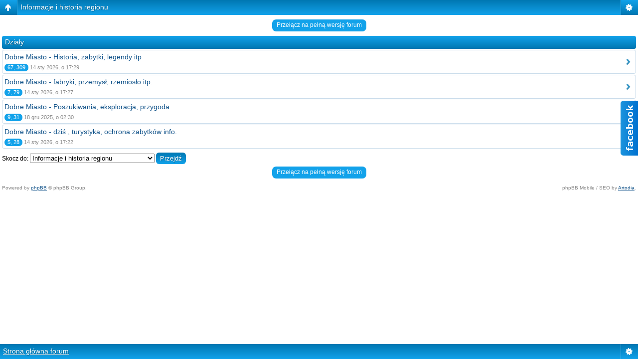

--- FILE ---
content_type: text/html; charset=UTF-8
request_url: http://www.bramafan.webd.pl/viewforum.php?f=10&sid=631c6824fb51dde775f1790b3507ce92
body_size: 6796
content:
<!DOCTYPE html PUBLIC "-//W3C//DTD XHTML 1.0 Strict//EN" "http://www.w3.org/TR/xhtml1/DTD/xhtml1-strict.dtd">
<html xmlns="http://www.w3.org/1999/xhtml" dir="ltr" lang="pl" xml:lang="pl">
<head>

<meta http-equiv="content-type" content="text/html; charset=UTF-8" />
<meta http-equiv="content-style-type" content="text/css" />
<meta http-equiv="content-language" content="pl" />
<meta http-equiv="imagetoolbar" content="no" />
<meta name="resource-type" content="document" />
<meta name="distribution" content="global" />
<meta name="keywords" content="" />
<meta name="description" content="" />
<script type="text/javascript"> var phpBBMobileStyle = false, phpBBMobileVar = 'mobile'; </script><script type="text/javascript" src="./styles/art_mobile/template/detect.js?t=1492110962"></script>
<title>Forum miłośników Dobrego Miasta &bull; Zobacz dział - Informacje i historia regionu</title>

<link rel="alternate" type="application/atom+xml" title="Kanał - Forum miłośników Dobrego Miasta" href="http://www.bramafan.webd.pl/feed.php" /><link rel="alternate" type="application/atom+xml" title="Kanał - Najnowsze wątki" href="http://www.bramafan.webd.pl/feed.php?mode=topics" />

<!--
	phpBB style name: prosilver
	Based on style:   prosilver (this is the default phpBB3 style)
	Original author:  Tom Beddard ( http://www.subBlue.com/ )
	Modified by:
-->

<script type="text/javascript">
// <![CDATA[
	var jump_page = 'Wprowadź numer strony, do której chcesz przejść:';
	var on_page = '';
	var per_page = '';
	var base_url = '';
	var style_cookie = 'phpBBstyle';
	var style_cookie_settings = '; path=/; domain=.guttstadt.pl';
	var onload_functions = new Array();
	var onunload_functions = new Array();

	

	/**
	* Find a member
	*/
	function find_username(url)
	{
		popup(url, 760, 570, '_usersearch');
		return false;
	}

	/**
	* New function for handling multiple calls to window.onload and window.unload by pentapenguin
	*/
	window.onload = function()
	{
		for (var i = 0; i < onload_functions.length; i++)
		{
			eval(onload_functions[i]);
		}
	};

	window.onunload = function()
	{
		for (var i = 0; i < onunload_functions.length; i++)
		{
			eval(onunload_functions[i]);
		}
	};

// ]]>
</script>
<script type="text/javascript" src="./styles/prosilver/template/styleswitcher.js"></script>
<script type="text/javascript" src="./styles/prosilver/template/forum_fn.js"></script>

<script type="text/javascript">
// <![CDATA[
	/**
	* Resize too large images
	*/
	var reimg_maxWidth = 640, reimg_maxHeight = 480, reimg_relWidth = 0;
	
		var reimg_swapPortrait = true;
	
	var reimg_loadingImg = "./images/spacer.gif";
	var reimg_loadingStyle = "width: 16px; height: 16px; background: url(./styles/se_square_left/imageset/icon_reimg_loading.gif) top left no-repeat; filter: Alpha(Opacity=50); opacity: .50;";
	var reimg_loadingAlt = "Ładowanie...";
	
			var reimg_autoLink = true;
		
			var reimg_zoomImg = reimg_loadingImg;
			var reimg_zoomStyle = "width: 20px; height: 20px; background: url(./styles/se_square_left/imageset/icon_reimg_zoom_in.gif) top left no-repeat; filter: Alpha(Opacity=50); opacity: .50;";
			var reimg_zoomHover = "background-position: 0 100%; cursor: pointer; filter: Alpha(Opacity=100); opacity: 1.00;";
		
		var reimg_zoomAlt = "Przybliż (rzeczywiste wymiary: %1$d x %2$d)";
		var reimg_zoomTarget = "_litebox";
	
		
	function reimg(img, width, height)
	{
		if (window.reimg_version)
		{
			reimg_resize(img, width, height);
		}
	}
// ]]>
</script>

<script type="text/javascript" src="./reimg/reimg.js"></script>


	<style type="text/css" media="screen, projection">
	<!--
		#topicreview .reimg-zoom { display: none; }
	-->
	</style>


	<script type="text/javascript">
	// <![CDATA[
		/**
		* Light box for resized images
		*/
	
		var litebox_alt = "Oddal";
		
			var litebox_zoomImg = reimg_loadingImg;
			
				var litebox_zoomStyle = reimg_zoomStyle;
				var litebox_zoomHover = reimg_zoomHover;
			
			var litebox_zoomAlt = reimg_zoomAlt;
		
			var litebox_style = "cursor: pointer;"
		
			var litebox_closeImg = reimg_loadingImg;
			var litebox_closeStyle = "width: 20px; height: 20px; background: url(./styles/se_square_left/imageset/icon_reimg_zoom_out.gif) top left no-repeat; filter: Alpha(Opacity=50); opacity: .50;";
			var litebox_closeHover = reimg_zoomHover;
			var litebox_closeAlt = litebox_alt;
		
		var litebox_rtl = false;
	
	// ]]>
	</script>

	
		<script type="text/javascript" src="./reimg/litebox.js"></script>
	
<link href="./styles/se_square_left/theme/print.css" rel="stylesheet" type="text/css" media="print" title="printonly" />
<link href="./style.php?id=2&amp;lang=pl&amp;sid=16826f6aaa4e9ac1af34715a8fcfd47f" rel="stylesheet" type="text/css" media="screen, projection" />

<link href="./styles/se_square_left/theme/normal.css" rel="stylesheet" type="text/css" title="A" />
<link href="./styles/se_square_left/theme/medium.css" rel="alternate stylesheet" type="text/css" title="A+" />
<link href="./styles/se_square_left/theme/large.css" rel="alternate stylesheet" type="text/css" title="A++" />

<script type="text/javascript">

	function countAdClick(id)
	{
	   loadXMLDoc('?a=' + id);
	}

	function countAdView(id)
	{
	   loadXMLDoc('?a=' + id);
	}

	function loadXMLDoc(url) {
	   req = false;
	   if(window.XMLHttpRequest) {
	      try {
	         req = new XMLHttpRequest();
	      } catch(e) {
	         req = false;
	      }
	   } else if(window.ActiveXObject) {
	      try {
	         req = new ActiveXObject("Msxml2.XMLHTTP");
	      } catch(e) {
	         try {
	            req = new ActiveXObject("Microsoft.XMLHTTP");
	         } catch(e) {
	            req = false;
	         }
	      }
	   }
	   if(req) {
	      req.open("GET", url, true);
	      req.send(null);
	   }
	}
</script>
<script src="http://ajax.googleapis.com/ajax/libs/jquery/1.9.1/jquery.min.js"></script>
</head>

<body id="phpbb" class="section-viewforum ltr">
<script>
$(function(){
	$('#multitab li').hover(
		function(){ $(this).stop().animate({"right": "302px"}, 1000); } ,
		function(){ $(this).stop().animate({"right": "0"}, 1000); }
	);
});
</script>
<div id="fb-root"></div>
<script>(function(d, s, id) {
  var js, fjs = d.getElementsByTagName(s)[0];
  if (d.getElementById(id)) return;
  js = d.createElement(s); js.id = id;
  js.src = "//connect.facebook.net/pl_PL/sdk.js#xfbml=1&version=v2.3";
  fjs.parentNode.insertBefore(js, fjs);
}(document, 'script', 'facebook-jssdk'));</script>
<ul id="multitab">
	<li>
		<img src="img/facebook-slider.png" />
		<div><div class="fb-page" data-href="https://www.facebook.com/GrupaHistorycznaGuttstadt" data-width="300px" data-hide-cover="false" data-show-facepile="true" data-show-posts="false"></div></div>
	</li>
</ul>

<div id="wrap">
	<a id="top" name="top" accesskey="t"></a>
	<div id="page-header">
			
		<div class="headerbar">
			<div class="inner"><span class="corners-top"><span></span></span>

		

			<span class="corners-bottom"><span></span></span></div>
		</div>

		<div class="navbar">
			<div class="inner"><span class="corners-top"><span></span></span>

			<ul class="linklist navlinks">
				<li class="icon-home"><a href="./index.php?sid=16826f6aaa4e9ac1af34715a8fcfd47f" accesskey="h">Strona główna forum</a>  <strong>&#8249;</strong> <a href="./viewforum.php?f=10&amp;sid=16826f6aaa4e9ac1af34715a8fcfd47f">Informacje i historia regionu</a></li>

				<li class="rightside"><a href="#" onclick="fontsizeup(); return false;" onkeypress="return fontsizeup(event);" class="fontsize" title="Zmień rozmiar tekstu">Zmień rozmiar tekstu</a></li>

				
			</ul>

			

			<ul class="linklist rightside">
			   <li class="icon-bump"><a href="#page-footer" title="Chat">Mini-Chat</a></li>
				
				<li class="icon-faq"><a href="./faq.php?sid=16826f6aaa4e9ac1af34715a8fcfd47f" title="Najczęściej zadawane pytania">FAQ</a></li>
				<li class="icon-register"><a href="./ucp.php?mode=register&amp;sid=16826f6aaa4e9ac1af34715a8fcfd47f">Zarejestruj</a></li>
					<li class="icon-logout"><a href="./ucp.php?mode=login&amp;sid=16826f6aaa4e9ac1af34715a8fcfd47f" title="Zaloguj" accesskey="x">Zaloguj</a></li>
				
			</ul>

			<span class="corners-bottom"><span></span></span></div>
		</div>

	</div>
	
	<a name="start_here"></a>
	<div id="page-body">
		
	<div class="forumbg">
		<div class="inner"><span class="corners-top"><span></span></span>
			<table class="table1" cellspacing="1">
				<thead>
					<tr>
						<th style="text-align:left;">
						 Ogłoszenia 
						</th>
					</tr>
				</thead>
				<tbody>
					<tr class="bg3">
						<td >
						
							<div style="text-align:center;"><img src="./styles/se_square_left/imageset/birthday.png" title="Wszystkiego najlepszego" alt="Wszystkiego najlepszego" /><br /></div>
								<table width="100%" >
									<tr style="border: 0px; padding:0;">
										<td align="center" style="border: 0px; padding:0;">
											<table>	
												<tr align="center" style="border: 0px; padding:0;">
												
													<td style="border: 0px; padding:0;">
														<table>
															<tr style="text-align:center; border: 0px;">
																<td style="border: 0px; padding:0;"><img src="./styles/se_square_left/theme/images/no_avatar.gif" height="40" width="40" title="" alt=""  /></td>
															</tr>
															<tr align="center" valign="bottom" style="border: 0px; padding:0;">
																<td style="border: 0px; padding:0;font-size: 10px;"><b><a href="./memberlist.php?mode=viewprofile&amp;u=866&amp;sid=16826f6aaa4e9ac1af34715a8fcfd47f" style="color: #000000;" class="username-coloured">FrankJScott</a></b></td>
															</tr>
														</table>
													</td>
													
												</tr>
											</table>
										</td>
									</tr>
							</table>
							
									
										<div style="text-align:center; list-style-position: inside;">
										<hr/><br /><span style="font-size: 150%; line-height: 116%;"><br /><span style="color: #0000FF">Zachęcamy wszystkich do przekazania <span style="font-weight: bold">1% podatku na Grupę Historyczną Guttstadt</span>.<br />Zebrana kwota zostanie przeznaczona na działania statutowe grupy.<br /><br />Przekazania środków z tytułu 1% należnego podatku można dokonać wpisując w zeznaniu podatkowym<br /><span style="font-weight: bold"> KRS: 0000260433</span> i wskazując jako cel szczegółowy:</span> <span style="font-weight: bold"><span style="color: #FF0040">GUTTSTADT</span></span>.<br /><br /><span style="color: #0000FF">Wszystkim darczyńcom z góry dziękujemy.</span></span>
											
											<br /><br />
										</div>					
							
						</td>
					</tr>
				</tbody>
			</table>
		
		<span class="corners-bottom"><span></span></span></div>
	</div>
	
<h2><a href="./viewforum.php?f=10&amp;sid=16826f6aaa4e9ac1af34715a8fcfd47f">Informacje i historia regionu</a></h2>


		<div class="forabg">
			<div class="inner"><span class="corners-top"><span></span></span>
			<ul class="topiclist">
				<li class="header">
					<dl class="icon">
						<dt>Dział</dt>
						<dd class="topics">Wątki</dd>
						<dd class="posts">Posty</dd>
						<dd class="lastpost"><span>Ostatni post</span></dd>
					</dl>
				</li>
			</ul>
			<ul class="topiclist forums">
	
		<li class="row">
			<dl class="icon" style="background-image: url(./styles/se_square_left/imageset/forum_read.png); background-repeat: no-repeat;">
				<dt title="Brak nieprzeczytanych postów">
				<!-- <a class="feed-icon-forum" title="Kanał - Dobre Miasto - Historia, zabytki, legendy itp" href="http://www.bramafan.webd.pl/feed.php?f=38"><img src="./styles/se_square_left/theme/images/feed.gif" alt="Kanał - Dobre Miasto - Historia, zabytki, legendy itp" /></a> -->
					<a href="./viewforum.php?f=38&amp;sid=16826f6aaa4e9ac1af34715a8fcfd47f" class="forumtitle">Dobre Miasto - Historia, zabytki, legendy itp</a><br />
					Historia, zabytki, legendy Dobrego Miasta i kolic
					
				</dt>
				
					<dd class="topics">67 <dfn>Wątki</dfn></dd>
					<dd class="posts">309 <dfn>Posty</dfn></dd>
					<dd class="lastpost"><span>
						<dfn>Ostatni post</dfn> przez <a href="./memberlist.php?mode=viewprofile&amp;u=866&amp;sid=16826f6aaa4e9ac1af34715a8fcfd47f" style="color: #000000;" class="username-coloured">FrankJScott</a>
						<a href="./viewtopic.php?f=38&amp;p=11449&amp;sid=16826f6aaa4e9ac1af34715a8fcfd47f#p11449"><img src="./styles/se_square_left/imageset/icon_topic_latest.gif" width="11" height="9" alt="Zobacz najnowszy post" title="Zobacz najnowszy post" /></a> <br />14 sty 2026, o 17:29</span>
					</dd>
				
			</dl>
		</li>
	
		<li class="row">
			<dl class="icon" style="background-image: url(./styles/se_square_left/imageset/forum_read.png); background-repeat: no-repeat;">
				<dt title="Brak nieprzeczytanych postów">
				<!-- <a class="feed-icon-forum" title="Kanał - Dobre Miasto - fabryki, przemysł, rzemiosło itp." href="http://www.bramafan.webd.pl/feed.php?f=56"><img src="./styles/se_square_left/theme/images/feed.gif" alt="Kanał - Dobre Miasto - fabryki, przemysł, rzemiosło itp." /></a> -->
					<a href="./viewforum.php?f=56&amp;sid=16826f6aaa4e9ac1af34715a8fcfd47f" class="forumtitle">Dobre Miasto - fabryki, przemysł, rzemiosło itp.</a><br />
					Stare fabryki, wytwórnie, warsztaty, maszyny, przemysł, rzemiosło, do lat 1960
					
				</dt>
				
					<dd class="topics">7 <dfn>Wątki</dfn></dd>
					<dd class="posts">79 <dfn>Posty</dfn></dd>
					<dd class="lastpost"><span>
						<dfn>Ostatni post</dfn> przez <a href="./memberlist.php?mode=viewprofile&amp;u=866&amp;sid=16826f6aaa4e9ac1af34715a8fcfd47f" style="color: #000000;" class="username-coloured">FrankJScott</a>
						<a href="./viewtopic.php?f=56&amp;p=11448&amp;sid=16826f6aaa4e9ac1af34715a8fcfd47f#p11448"><img src="./styles/se_square_left/imageset/icon_topic_latest.gif" width="11" height="9" alt="Zobacz najnowszy post" title="Zobacz najnowszy post" /></a> <br />14 sty 2026, o 17:27</span>
					</dd>
				
			</dl>
		</li>
	
		<li class="row">
			<dl class="icon" style="background-image: url(./styles/se_square_left/imageset/forum_read.png); background-repeat: no-repeat;">
				<dt title="Brak nieprzeczytanych postów">
				<!-- <a class="feed-icon-forum" title="Kanał - Dobre Miasto - Poszukiwania, eksploracja, przygoda" href="http://www.bramafan.webd.pl/feed.php?f=39"><img src="./styles/se_square_left/theme/images/feed.gif" alt="Kanał - Dobre Miasto - Poszukiwania, eksploracja, przygoda" /></a> -->
					<a href="./viewforum.php?f=39&amp;sid=16826f6aaa4e9ac1af34715a8fcfd47f" class="forumtitle">Dobre Miasto - Poszukiwania, eksploracja, przygoda</a><br />
					Nasze fotoreportaże z wypraw,eksploracji i wypadów po okolicach Dobrego Miasta
					
				</dt>
				
					<dd class="topics">9 <dfn>Wątki</dfn></dd>
					<dd class="posts">31 <dfn>Posty</dfn></dd>
					<dd class="lastpost"><span>
						<dfn>Ostatni post</dfn> przez <a href="./memberlist.php?mode=viewprofile&amp;u=1031&amp;sid=16826f6aaa4e9ac1af34715a8fcfd47f" style="color: #000000;" class="username-coloured">BellaChidley</a>
						<a href="./viewtopic.php?f=39&amp;p=11012&amp;sid=16826f6aaa4e9ac1af34715a8fcfd47f#p11012"><img src="./styles/se_square_left/imageset/icon_topic_latest.gif" width="11" height="9" alt="Zobacz najnowszy post" title="Zobacz najnowszy post" /></a> <br />18 gru 2025, o 02:30</span>
					</dd>
				
			</dl>
		</li>
	
		<li class="row">
			<dl class="icon" style="background-image: url(./styles/se_square_left/imageset/forum_read.png); background-repeat: no-repeat;">
				<dt title="Brak nieprzeczytanych postów">
				<!-- <a class="feed-icon-forum" title="Kanał - Dobre Miasto - dziś , turystyka, ochrona zabytków info." href="http://www.bramafan.webd.pl/feed.php?f=40"><img src="./styles/se_square_left/theme/images/feed.gif" alt="Kanał - Dobre Miasto - dziś , turystyka, ochrona zabytków info." /></a> -->
					<a href="./viewforum.php?f=40&amp;sid=16826f6aaa4e9ac1af34715a8fcfd47f" class="forumtitle">Dobre Miasto - dziś , turystyka, ochrona zabytków info.</a><br />
					Ochrona zabytków, sprawy miasta, turystyka inne.
					
				</dt>
				
					<dd class="topics">5 <dfn>Wątki</dfn></dd>
					<dd class="posts">28 <dfn>Posty</dfn></dd>
					<dd class="lastpost"><span>
						<dfn>Ostatni post</dfn> przez <a href="./memberlist.php?mode=viewprofile&amp;u=866&amp;sid=16826f6aaa4e9ac1af34715a8fcfd47f" style="color: #000000;" class="username-coloured">FrankJScott</a>
						<a href="./viewtopic.php?f=40&amp;p=11447&amp;sid=16826f6aaa4e9ac1af34715a8fcfd47f#p11447"><img src="./styles/se_square_left/imageset/icon_topic_latest.gif" width="11" height="9" alt="Zobacz najnowszy post" title="Zobacz najnowszy post" /></a> <br />14 sty 2026, o 17:22</span>
					</dd>
				
			</dl>
		</li>
	
			</ul>

			<span class="corners-bottom"><span></span></span></div>
		</div>
	
	<form method="post" id="jumpbox" action="./viewforum.php?sid=16826f6aaa4e9ac1af34715a8fcfd47f" onsubmit="if(this.f.value == -1){return false;}">

	
		<fieldset class="jumpbox">
	
			<label for="f" accesskey="j">Skocz do:</label>
			<select name="f" id="f" onchange="if(this.options[this.selectedIndex].value != -1){ document.forms['jumpbox'].submit() }">
			
				<option value="-1">Wybierz dział</option>
			<option value="-1">------------------</option>
				<option value="5">Informacyjne</option>
			
				<option value="55">&nbsp; &nbsp;Informacje, wystawy i konkursy</option>
			
				<option value="8">&nbsp; &nbsp;&nbsp; &nbsp;Ogłoszenia</option>
			
				<option value="121">&nbsp; &nbsp;&nbsp; &nbsp;Konkursy</option>
			
				<option value="9">&nbsp; &nbsp;Poznajmy się</option>
			
				<option value="6">&nbsp; &nbsp;Prawo</option>
			
				<option value="94">&nbsp; &nbsp;Renowacja, konserwacja itp.</option>
			
				<option value="7">&nbsp; &nbsp;Na każdy temat</option>
			
				<option value="10" selected="selected">Informacje i historia regionu</option>
			
				<option value="38">&nbsp; &nbsp;Dobre Miasto - Historia, zabytki, legendy itp</option>
			
				<option value="56">&nbsp; &nbsp;Dobre Miasto - fabryki, przemysł, rzemiosło itp.</option>
			
				<option value="39">&nbsp; &nbsp;Dobre Miasto - Poszukiwania, eksploracja, przygoda</option>
			
				<option value="40">&nbsp; &nbsp;Dobre Miasto - dziś , turystyka, ochrona zabytków info.</option>
			
				<option value="12">Identyfikacje</option>
			
				<option value="54">&nbsp; &nbsp;Napoleonka</option>
			
				<option value="69">&nbsp; &nbsp;Monety</option>
			
				<option value="45">&nbsp; &nbsp;Medale, odznaczenia, orzełki</option>
			
				<option value="42">&nbsp; &nbsp;Uzbrojenia, amunicja, niebezpieczne</option>
			
				<option value="43">&nbsp; &nbsp;Guziki, plomby, pieczęcie, zapięcia itp.</option>
			
				<option value="41">&nbsp; &nbsp;Umundurowanie, wyposażenie, klamerki</option>
			
				<option value="44">&nbsp; &nbsp;Identyfikatory, nieśmiertelniki, dokumenty</option>
			
				<option value="46">&nbsp; &nbsp;Dewocjonalia, porcelana, szkło, biżuteria, sztućce</option>
			
				<option value="47">&nbsp; &nbsp;Inne</option>
			
				<option value="11">Eksploracja</option>
			
				<option value="51">&nbsp; &nbsp;Kolekcje zbiorowe</option>
			
				<option value="50">&nbsp; &nbsp;Galeria - Nasze kolekcje</option>
			
				<option value="49">&nbsp; &nbsp;Poszukiwania na mokro, podwodne itp.</option>
			
				<option value="48">&nbsp; &nbsp;Poszukiwania,eksploracja w kraju i za granicami</option>
			
				<option value="53">&nbsp; &nbsp;Stare mapy, współrzędne GPS...</option>
			
				<option value="112">&nbsp; &nbsp;Wszelkie info. o detektorach metali</option>
			
				<option value="115">&nbsp; &nbsp;&nbsp; &nbsp;INNE- info. o detektorach</option>
			
				<option value="113">&nbsp; &nbsp;&nbsp; &nbsp;Firmowe detektory -  info, opinie itp.</option>
			
				<option value="114">&nbsp; &nbsp;&nbsp; &nbsp;Samoróbki : schematy ,opinie, pomysły itp.</option>
			
				<option value="52">&nbsp; &nbsp;Inny sprzęt do eksploracji oprócz detektorów</option>
			
				<option value="14">Tematyczne</option>
			
				<option value="30">&nbsp; &nbsp;Pojazdy, marynarka, lotnictwo</option>
			
				<option value="109">&nbsp; &nbsp;&nbsp; &nbsp;Inne...</option>
			
				<option value="108">&nbsp; &nbsp;&nbsp; &nbsp;Pojazdy lądowe</option>
			
				<option value="110">&nbsp; &nbsp;&nbsp; &nbsp;Marynarka wojenna ,okrety itp.</option>
			
				<option value="111">&nbsp; &nbsp;&nbsp; &nbsp;Lotnictwo wojskowe, samoloty itp.</option>
			
				<option value="27">&nbsp; &nbsp;Archeologia,paleontologia,z kosmosu</option>
			
				<option value="63">&nbsp; &nbsp;&nbsp; &nbsp;Inne</option>
			
				<option value="61">&nbsp; &nbsp;&nbsp; &nbsp;Archeologia</option>
			
				<option value="62">&nbsp; &nbsp;&nbsp; &nbsp;Paleontologia</option>
			
				<option value="107">&nbsp; &nbsp;&nbsp; &nbsp;Ciała niebieskie,meteoryty itp.</option>
			
				<option value="31">&nbsp; &nbsp;Numizmatyka - dyskusja, kolekcje, linki, info.</option>
			
				<option value="13">Epoki historyczne</option>
			
				<option value="32">&nbsp; &nbsp;Epoka starożytna</option>
			
				<option value="33">&nbsp; &nbsp;Średniowiecze</option>
			
				<option value="34">&nbsp; &nbsp;Epoka walk napoleośkich</option>
			
				<option value="36">&nbsp; &nbsp;I.  Wojna Światowa</option>
			
				<option value="37">&nbsp; &nbsp;II.  Wojna Światowa</option>
			
				<option value="35">&nbsp; &nbsp;Inne konflikty zbrojne po 1945 r.</option>
			
				<option value="124">&nbsp; &nbsp;Polska Ludowa</option>
			
				<option value="15">Zabytki, turystyka</option>
			
				<option value="24">&nbsp; &nbsp;Zamki, bunkry, twierdze</option>
			
				<option value="26">&nbsp; &nbsp;Kurhany,mogiły,obiekty sakralne</option>
			
				<option value="25">&nbsp; &nbsp;Turystyka, architektura, pomniki,budowle</option>
			
				<option value="1">Techniczne</option>
			
				<option value="2">&nbsp; &nbsp;Kodeks i regulamin forum</option>
			
				<option value="118">&nbsp; &nbsp;&nbsp; &nbsp;REGULAMIN FORUM</option>
			
				<option value="119">&nbsp; &nbsp;&nbsp; &nbsp;KODEKS</option>
			
				<option value="3">&nbsp; &nbsp;Sprawy ogólne i techniczne forum</option>
			
				<option value="125">&nbsp; &nbsp;Polityka Prywatności serwisu guttstadt.pl</option>
			
				<option value="17">Ogólne</option>
			
				<option value="19">&nbsp; &nbsp;Giełda</option>
			
				<option value="60">&nbsp; &nbsp;&nbsp; &nbsp;Sprzedam</option>
			
				<option value="57">&nbsp; &nbsp;&nbsp; &nbsp;Kupię</option>
			
				<option value="58">&nbsp; &nbsp;&nbsp; &nbsp;Wymienię</option>
			
				<option value="59">&nbsp; &nbsp;&nbsp; &nbsp;Szukam</option>
			
				<option value="20">&nbsp; &nbsp;Wysypisko</option>
			
				<option value="122">Testowy</option>
			
			</select>
			<input type="submit" value="Przejdź" class="button2" />
		</fieldset>
	</form>


	<h3>Kto przegląda forum</h3>
	<p>Użytkownicy przeglądający ten dział: Brak zidentyfikowanych użytkowników i 1 gość</p>
<div class="mobile-style-switch mobile-style-switch-footer" style="padding: 5px; text-align: center;"><a href="./viewforum.php?f=10&amp;sid=16826f6aaa4e9ac1af34715a8fcfd47f&amp;mobile=mobile">Przełącz na mobilną wersję forum</a></div></div>


<div id="page-footer">

	<div class="navbar">
		<div class="inner"><span class="corners-top"><span></span></span>

		<ul class="linklist">
			<li class="icon-home"><a href="./index.php?sid=16826f6aaa4e9ac1af34715a8fcfd47f" accesskey="h">Strona główna forum</a></li>
				
			<li class="rightside"><a href="viewtopic.php?f=3&t=32">Rangi</a> &bull; <a href="./memberlist.php?mode=leaders&amp;sid=16826f6aaa4e9ac1af34715a8fcfd47f">Ekipa</a> &bull; <a href="./ucp.php?mode=delete_cookies&amp;sid=16826f6aaa4e9ac1af34715a8fcfd47f">Usuń ciasteczka</a> &bull; Strefa czasowa: UTC [ <abbr title="Daylight Saving Time - czas letni">DST</abbr> ]</li>
		</ul>

		<span class="corners-bottom"><span></span></span></div>
	</div>

	<div class="copyright">Powered by <a href="https://www.phpbb.com/">phpBB</a>&reg; Forum Software &copy; phpBB Group<br />
	SE Square Left by <a href="http://www.phpbb3bbcodes.com/">PhpBB3 BBCodes</a> | <a href="http://www.motorsportelite.pl/">Motorsport Elite!</a>
		<br />Przyjazne użytkownikom polskie wsparcie phpBB3 - <a href="http://phpbb3.pl">phpBB3.PL</a> <!-- Jeżeli chcesz usunąć tę wiadomość, znajdziesz ją w pliku language/pl/common.php. Prosimy jednak o nie usuwanie jej, a przynajmniej zostawienie samego linku do phpBB3.PL -->
	</div>
	
</div>

</div>

<div>
	<a id="bottom" name="bottom" accesskey="z"></a>
	<img src="./cron.php?cron_type=tidy_warnings&amp;sid=16826f6aaa4e9ac1af34715a8fcfd47f" width="1" height="1" alt="cron" />
</div>

	<script type="text/javascript">
		if (window.reimg_version)
		{
			reimg_loading("./styles/se_square_left/imageset/icon_reimg_loading.gif");
		}
	</script>

</body>
</html>

--- FILE ---
content_type: text/html; charset=UTF-8
request_url: http://www.bramafan.webd.pl/viewforum.php?f=10&sid=631c6824fb51dde775f1790b3507ce92&mobile=on
body_size: 3365
content:
<!DOCTYPE html>
<html dir="ltr" lang="pl" xml:lang="pl" class="nojs">
<head>
<meta http-equiv="content-type" content="text/html; charset=UTF-8" />
<meta name="viewport" content="width=device-width, initial-scale=1.0"/> 

<title>Forum miłośników Dobrego Miasta &bull; Zobacz dział - Informacje i historia regionu</title>
<!--
	phpBB style name: Artodia: Mobile and SEO
	Based on style:   prosilver (this is the default phpBB3 style)
	Original author:  Tom Beddard ( http://www.subBlue.com/ )
	Modified by:	  Vjacheslav Trushkin ( http://www.artodia.com/ )
-->
<link href="./styles/art_mobile/theme/style.css" rel="stylesheet" type="text/css" />
<script src="./styles/art_mobile/template/mobile.js"></script>
<script src="http://ajax.googleapis.com/ajax/libs/jquery/1.9.1/jquery.min.js"></script>
</head>

<body id="phpbb" class="section-viewforum ltr">
<script>
$(function(){
	$('#multitab li').hover(
		function(){ $(this).stop().animate({"right": "302px"}, 1000); } ,
		function(){ $(this).stop().animate({"right": "0"}, 1000); }
	);
});
</script>
<ul id="multitab">
	<li>
		<img src="img/facebook-slider.png" />
		<div>TUTAJ NP KOD Z FACEBOOKA</div>
	</li>
</ul>
<div id="page-header" class="nav-block gradient menu-1">
    <ul id="page-header-start">
        <li><a href="javascript:void(0);" class="menu-link back"><span>Strona główna forum</span></a>
            <ul class="sub" itemscope="itemscope">
                <li><a href="./index.php?sid=1e2e81b01eac376a509d217b085fbcf3" itemprop="url" rel="up">Strona główna forum</a></li>
                 
                    <li><a href="./viewforum.php?f=10&amp;sid=1e2e81b01eac376a509d217b085fbcf3" itemprop="url" rel="up">Informacje i historia regionu</a></li>
                   
            </ul>
        </li>
    </ul>
    <ul id="page-header-menu">
        <li><a href="javascript:void(0);" class="menu-link main"><span>Strona główna forum</span></a>
            <ul class="sub">
    			
				<li><a href="./faq.php?sid=1e2e81b01eac376a509d217b085fbcf3">FAQ</a></li>
				<li><a href="./ucp.php?mode=register&amp;sid=1e2e81b01eac376a509d217b085fbcf3">Zarejestruj</a></li>
					<li><a href="./ucp.php?mode=login&amp;sid=1e2e81b01eac376a509d217b085fbcf3">Zaloguj</a></li>
				
            </ul>
        </li>
        
    </ul>
    <h1><a href="">Informacje i historia regionu</a>
        </h1>
    <p>Historyczno-eksploracyjne forum miłośników Dobrego Miasta</p>
</div>

<div id="page-body">
		<div class="mobile-style-switch mobile-style-switch-header" style="padding: 5px; text-align: center;"><a href="./viewforum.php?f=10&amp;sid=1e2e81b01eac376a509d217b085fbcf3&amp;mobile=desktop">Przełącz na pełną wersję forum</a></div>
		<div class="forums">
		    
		        <p class="header gradient">Działy</p>
            
			<ul class="topiclist forums">
	
		<li class="row link" onclick="document.location.href='./viewforum.php?f=38&amp;sid=1e2e81b01eac376a509d217b085fbcf3'; return false;">
            <p><a href="./viewforum.php?f=38&amp;sid=1e2e81b01eac376a509d217b085fbcf3" class="forumtitle">Dobre Miasto - Historia, zabytki, legendy itp</a></p>
            
            <p><span class="replies" title="Wątki, Posty">67, 309</span>
                14 sty 2026, o 17:29
            </p>
            
		</li>
	
		<li class="row link" onclick="document.location.href='./viewforum.php?f=56&amp;sid=1e2e81b01eac376a509d217b085fbcf3'; return false;">
            <p><a href="./viewforum.php?f=56&amp;sid=1e2e81b01eac376a509d217b085fbcf3" class="forumtitle">Dobre Miasto - fabryki, przemysł, rzemiosło itp.</a></p>
            
            <p><span class="replies" title="Wątki, Posty">7, 79</span>
                14 sty 2026, o 17:27
            </p>
            
		</li>
	
		<li class="row link" onclick="document.location.href='./viewforum.php?f=39&amp;sid=1e2e81b01eac376a509d217b085fbcf3'; return false;">
            <p><a href="./viewforum.php?f=39&amp;sid=1e2e81b01eac376a509d217b085fbcf3" class="forumtitle">Dobre Miasto - Poszukiwania, eksploracja, przygoda</a></p>
            
            <p><span class="replies" title="Wątki, Posty">9, 31</span>
                18 gru 2025, o 02:30
            </p>
            
		</li>
	
		<li class="row link" onclick="document.location.href='./viewforum.php?f=40&amp;sid=1e2e81b01eac376a509d217b085fbcf3'; return false;">
            <p><a href="./viewforum.php?f=40&amp;sid=1e2e81b01eac376a509d217b085fbcf3" class="forumtitle">Dobre Miasto - dziś , turystyka, ochrona zabytków info.</a></p>
            
            <p><span class="replies" title="Wątki, Posty">5, 28</span>
                14 sty 2026, o 17:22
            </p>
            
		</li>
	
			</ul>

		</div>
	
	<form method="post" id="jumpbox" action="./viewforum.php?sid=1e2e81b01eac376a509d217b085fbcf3" onsubmit="if(this.f.value == -1){return false;}">

	
		<fieldset class="jumpbox">
	
			<label for="f" accesskey="j">Skocz do:</label>
			<select name="f" id="f" onchange="if(this.options[this.selectedIndex].value != -1){ document.forms['jumpbox'].submit() }">
			
				<option value="-1">Wybierz dział</option>
			<option value="-1">------------------</option>
				<option value="5">Informacyjne</option>
			
				<option value="55">&nbsp; &nbsp;Informacje, wystawy i konkursy</option>
			
				<option value="8">&nbsp; &nbsp;&nbsp; &nbsp;Ogłoszenia</option>
			
				<option value="121">&nbsp; &nbsp;&nbsp; &nbsp;Konkursy</option>
			
				<option value="9">&nbsp; &nbsp;Poznajmy się</option>
			
				<option value="6">&nbsp; &nbsp;Prawo</option>
			
				<option value="94">&nbsp; &nbsp;Renowacja, konserwacja itp.</option>
			
				<option value="7">&nbsp; &nbsp;Na każdy temat</option>
			
				<option value="10" selected="selected">Informacje i historia regionu</option>
			
				<option value="38">&nbsp; &nbsp;Dobre Miasto - Historia, zabytki, legendy itp</option>
			
				<option value="56">&nbsp; &nbsp;Dobre Miasto - fabryki, przemysł, rzemiosło itp.</option>
			
				<option value="39">&nbsp; &nbsp;Dobre Miasto - Poszukiwania, eksploracja, przygoda</option>
			
				<option value="40">&nbsp; &nbsp;Dobre Miasto - dziś , turystyka, ochrona zabytków info.</option>
			
				<option value="12">Identyfikacje</option>
			
				<option value="54">&nbsp; &nbsp;Napoleonka</option>
			
				<option value="69">&nbsp; &nbsp;Monety</option>
			
				<option value="45">&nbsp; &nbsp;Medale, odznaczenia, orzełki</option>
			
				<option value="42">&nbsp; &nbsp;Uzbrojenia, amunicja, niebezpieczne</option>
			
				<option value="43">&nbsp; &nbsp;Guziki, plomby, pieczęcie, zapięcia itp.</option>
			
				<option value="41">&nbsp; &nbsp;Umundurowanie, wyposażenie, klamerki</option>
			
				<option value="44">&nbsp; &nbsp;Identyfikatory, nieśmiertelniki, dokumenty</option>
			
				<option value="46">&nbsp; &nbsp;Dewocjonalia, porcelana, szkło, biżuteria, sztućce</option>
			
				<option value="47">&nbsp; &nbsp;Inne</option>
			
				<option value="11">Eksploracja</option>
			
				<option value="51">&nbsp; &nbsp;Kolekcje zbiorowe</option>
			
				<option value="50">&nbsp; &nbsp;Galeria - Nasze kolekcje</option>
			
				<option value="49">&nbsp; &nbsp;Poszukiwania na mokro, podwodne itp.</option>
			
				<option value="48">&nbsp; &nbsp;Poszukiwania,eksploracja w kraju i za granicami</option>
			
				<option value="53">&nbsp; &nbsp;Stare mapy, współrzędne GPS...</option>
			
				<option value="112">&nbsp; &nbsp;Wszelkie info. o detektorach metali</option>
			
				<option value="115">&nbsp; &nbsp;&nbsp; &nbsp;INNE- info. o detektorach</option>
			
				<option value="113">&nbsp; &nbsp;&nbsp; &nbsp;Firmowe detektory -  info, opinie itp.</option>
			
				<option value="114">&nbsp; &nbsp;&nbsp; &nbsp;Samoróbki : schematy ,opinie, pomysły itp.</option>
			
				<option value="52">&nbsp; &nbsp;Inny sprzęt do eksploracji oprócz detektorów</option>
			
				<option value="14">Tematyczne</option>
			
				<option value="30">&nbsp; &nbsp;Pojazdy, marynarka, lotnictwo</option>
			
				<option value="109">&nbsp; &nbsp;&nbsp; &nbsp;Inne...</option>
			
				<option value="108">&nbsp; &nbsp;&nbsp; &nbsp;Pojazdy lądowe</option>
			
				<option value="110">&nbsp; &nbsp;&nbsp; &nbsp;Marynarka wojenna ,okrety itp.</option>
			
				<option value="111">&nbsp; &nbsp;&nbsp; &nbsp;Lotnictwo wojskowe, samoloty itp.</option>
			
				<option value="27">&nbsp; &nbsp;Archeologia,paleontologia,z kosmosu</option>
			
				<option value="63">&nbsp; &nbsp;&nbsp; &nbsp;Inne</option>
			
				<option value="61">&nbsp; &nbsp;&nbsp; &nbsp;Archeologia</option>
			
				<option value="62">&nbsp; &nbsp;&nbsp; &nbsp;Paleontologia</option>
			
				<option value="107">&nbsp; &nbsp;&nbsp; &nbsp;Ciała niebieskie,meteoryty itp.</option>
			
				<option value="31">&nbsp; &nbsp;Numizmatyka - dyskusja, kolekcje, linki, info.</option>
			
				<option value="13">Epoki historyczne</option>
			
				<option value="32">&nbsp; &nbsp;Epoka starożytna</option>
			
				<option value="33">&nbsp; &nbsp;Średniowiecze</option>
			
				<option value="34">&nbsp; &nbsp;Epoka walk napoleośkich</option>
			
				<option value="36">&nbsp; &nbsp;I.  Wojna Światowa</option>
			
				<option value="37">&nbsp; &nbsp;II.  Wojna Światowa</option>
			
				<option value="35">&nbsp; &nbsp;Inne konflikty zbrojne po 1945 r.</option>
			
				<option value="124">&nbsp; &nbsp;Polska Ludowa</option>
			
				<option value="15">Zabytki, turystyka</option>
			
				<option value="24">&nbsp; &nbsp;Zamki, bunkry, twierdze</option>
			
				<option value="26">&nbsp; &nbsp;Kurhany,mogiły,obiekty sakralne</option>
			
				<option value="25">&nbsp; &nbsp;Turystyka, architektura, pomniki,budowle</option>
			
				<option value="1">Techniczne</option>
			
				<option value="2">&nbsp; &nbsp;Kodeks i regulamin forum</option>
			
				<option value="118">&nbsp; &nbsp;&nbsp; &nbsp;REGULAMIN FORUM</option>
			
				<option value="119">&nbsp; &nbsp;&nbsp; &nbsp;KODEKS</option>
			
				<option value="3">&nbsp; &nbsp;Sprawy ogólne i techniczne forum</option>
			
				<option value="125">&nbsp; &nbsp;Polityka Prywatności serwisu guttstadt.pl</option>
			
				<option value="17">Ogólne</option>
			
				<option value="19">&nbsp; &nbsp;Giełda</option>
			
				<option value="60">&nbsp; &nbsp;&nbsp; &nbsp;Sprzedam</option>
			
				<option value="57">&nbsp; &nbsp;&nbsp; &nbsp;Kupię</option>
			
				<option value="58">&nbsp; &nbsp;&nbsp; &nbsp;Wymienię</option>
			
				<option value="59">&nbsp; &nbsp;&nbsp; &nbsp;Szukam</option>
			
				<option value="20">&nbsp; &nbsp;Wysypisko</option>
			
				<option value="122">Testowy</option>
			
			</select>
			<input type="submit" value="Przejdź" class="button2" />
		</fieldset>
	</form>
<div class="mobile-style-switch mobile-style-switch-footer" style="padding: 5px; text-align: center;"><a href="./viewforum.php?f=10&amp;sid=1e2e81b01eac376a509d217b085fbcf3&amp;mobile=desktop">Przełącz na pełną wersję forum</a></div>
	<div class="copyright">
	    <p class="copy-left">
	        Powered by <a href="http://www.phpbb.com/">phpBB</a> &copy; phpBB Group.
		</p>
		<p class="copy-right">
		    phpBB Mobile / SEO by <a href="http://www.artodia.com/">Artodia</a>.
        </p>
	</div>
</div>

<div id="page-footer" class="nav-block gradient menu-1">
	<p><a href="./index.php?sid=1e2e81b01eac376a509d217b085fbcf3" accesskey="h">Strona główna forum</a></p>
    <ul id="page-footer-menu">
        <li><a href="javascript:void(0);" class="menu-link main"><span>Strona główna forum</span></a>
            <ul class="sub">
        		<li><a href="./memberlist.php?mode=leaders&amp;sid=1e2e81b01eac376a509d217b085fbcf3">Ekipa</a></li><li><a href="./ucp.php?mode=delete_cookies&amp;sid=1e2e81b01eac376a509d217b085fbcf3">Usuń ciasteczka</a></li>
    			<li><span>Strefa czasowa: UTC [ <abbr title="Daylight Saving Time - czas letni">DST</abbr> ]</span></li>
            </ul>
        </li>
        
    </ul>
</div>

</body>
</html>